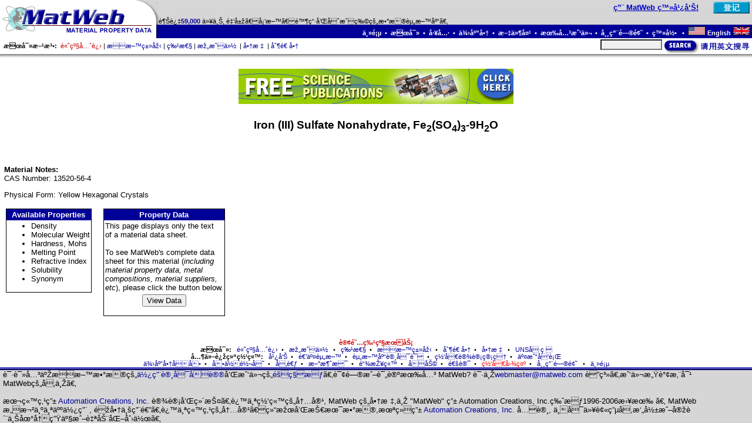

--- FILE ---
content_type: text/html
request_url: https://asia.matweb.com/search/SpecificMaterialText.asp?bassnum=EINOR2670
body_size: 13383
content:

<html>
<head>
<title>Iron (III) Sulfate Nonahydrate, Fe2(SO4)3-9H2O</title>
<meta name="KEYWORDS" content="Iron (III) Sulfate Nonahydrate, Fe2(SO4)3-9H2O, Ceramic">
<meta name="DESCRIPTION" content="CAS Number: 13520-56-4<p>Physical Form: Yellow Hexagonal Crystals  ">
<script language="JavaScript">
<!--
if (document.all) {
  document.write("<link rel='STYLESHEET' type='text/css' href='/css/styleie.css'>");
}
else if (document.layers) {
  document.write("<link rel='STYLESHEET' type='text/css' href='/css/stylens.css'>");
}
else if (document.getElementById) {
  document.write("<link rel='STYLESHEET' type='text/css' href='/css/styleie.css'>");
}
else {
  document.write("<link rel='STYLESHEET' type='text/css' href='/css/styleie.css'>");
}
// -->
</script>

<script language="JavaScript">
  <!--
  function buildForm(p,bn){
    var fData;

    fData = '<form name="viewData" action="/search/'+p+'?bassnum='+bn+'" method=post>';
    fData = fData + '<input type="submit" name="submit" value="View Data">';
    fData = fData + '<input type="hidden" name="bassnumX" value="'+bn+'"></form>';
    return fData;
  }
  //-->
</script>
</head>


<body topmargin=0 leftmargin=0 rightmargin=0 marginheight=0 marginwidth=0>

<script language="javascript" type="text/javascript">
  <!--
  function FlashPost(f){
    f.submit();
  }
  //-->
</script>

<meta http-equiv=Content-Type content="text/html; charset=UTF-8">
<table width="100%" height="100%" border="0" cellspacing="0" cellpadding="0" align="center" valign="top">
<tr><td valign="top" height="1%">
  <table width="100%" border="0" cellspacing="0" cellpadding="0" align="center" background="/images/gray.gif">
    <tr>
      <td rowspan=2><a href="/index.asp"><img src="/images/logo1.gif" width="270" height="42" alt="MatWeb - Material Property Data" border="0"></a></td>
      <td align="right" valign="middle" width="90%"><span class='greeting'><span class='hitext'><a href ='/services/advertising.asp'>用 MatWeb 登广告!</a></span>&nbsp;&nbsp;&nbsp;&nbsp;</span></td><td align="right" valign="middle"><a href='/membership/reg-start.asp'><img src='/images/buttons/btnRegisterBSF.gif'  hspace=4 border=0 width=62 height=20 alt='Register Now'></a></td>
    </tr>
    <tr>
      <td align="left" valign="bottom" colspan=2><span class="tagline">越过<span class="greeting">59,000</span> 以上, 金属、塑料、陶瓷和合成物的数据资料库。 </span></td>
    </tr>
    <tr background="/images/blue.gif" bgcolor="#000099">
      <td bgcolor="#000099"><a href="/index.asp"><img src="/images/logo2.gif" width="270" height="23" alt="MatWeb - Material Property Data" border="0"></a></td>
      <td bgcolor="#000099" class="topnavig8" colspan=2 align="right" valign="middle">
        <a href="/index.asp" class="topnavlink">主页</a>&nbsp;&nbsp;&#8226;&nbsp;&nbsp;<a href="/search/search.asp" class="topnavlink">搜寻</a>&nbsp;&nbsp;&#8226;&nbsp;&nbsp;<a href="/tools/tools.asp" class="topnavlink">工具</a>&nbsp;&nbsp;&#8226;&nbsp;&nbsp;<a href="/reference/colist.asp" class="topnavlink">供应商</a>&nbsp;&nbsp;&#8226;&nbsp;&nbsp;<a href="/folders/folderlist.asp" class="topnavlink">文件夹</a>&nbsp;&nbsp;&#8226;&nbsp;&nbsp;<a href="/services/services.asp" class="topnavlink">有关我们</a>&nbsp;&nbsp;&#8226;&nbsp;&nbsp;<a href="/reference/faq.asp" class="topnavlink">常用问题</a>&nbsp;&nbsp;&#8226;&nbsp;&nbsp;<a href="/membership/login.asp" class="topnavlink">登录 </a>&nbsp;&nbsp;&#8226;&nbsp;&nbsp;<a href="http://www.matweb.com/" class="topnavlink"><img src="/images/USflag.gif" alt="English" width="30" height="15">&nbsp;English&nbsp;<img src="/images/britishflag.gif" alt="English" width="30" height="15"></a>&nbsp;
      </td>
    </tr>
  </table>
  <table width="100%" border="0" align="center" cellpadding="0" cellspacing="0">
    <tr>
     <td width="100%" height=27 class="tagline" nowrap>
        <span class="navlink"><b>&nbsp;&nbsp;搜寻方法:</b>&nbsp;&nbsp;</span><a href="/search/SearchSeq.asp" class="navlink"><span class="nav"><font color="#CC0000">高级先进</font></span></a>&nbsp;|&nbsp;<a href="/search/SearchSubcat.asp" class="navlink"><span class="nav">材料类型</span></a>&nbsp;|&nbsp;<a href="/search/SearchProperty.asp" class="navlink"><span class="nav">特性</span></a>&nbsp;|&nbsp;<a href="/search/SearchComp.asp" class="navlink"><span class="nav">构成份 </span></a>&nbsp;|&nbsp;<a href="/search/SearchTradeName.asp" class="navlink"><span class="nav">商标 </span></a>&nbsp;|&nbsp;<a href="/search/SearchManufacturer.asp" class="navlink"><span class="nav">制造商</span></a>
      </td>
      <td align="right" valign="bottom">
        <table border=0 cellpadding=0 cellspacing=0><tr>
          <td><form action="/search/GetKeyword.asp" method="post" name="frmQuick"></td>
          <td valign="top" nowrap><font size=-2>&nbsp;&nbsp;<input type="text" size="15" maxlength="40" name="txtMaterial" class="quicksearchinput">&nbsp;</font></td>
          <td valign="top"><a href="javascript:chkQuickSubmit(document.frmQuick);"><img src="/images/buttons/btnSearch2.gif" border=0 alt="Search" width=150 height=25></a></td>
          <td></form></td>
        </tr></table>
      </td>
    </tr>
    <tr background="/images/shad.gif">
    <td bgcolor="#999999" background="/images/shad.gif" colspan=4><img src="/images/shad.gif" width="1" height="7"></td>
    </tr>
  </table>
<script language="javascript" type="text/javascript">
<!--
  function chkQuickSubmit(f){
    f.txtMaterial.value=trim1(f.txtMaterial.value);
    if(f.txtMaterial.value==''){
      alert('Please enter search criteria.');
      f.txtMaterial.focus();
      return;
      }
    f.submit();
    }

  function trim1(s)  { return ltrim1(rtrim1(s)) }
  function ltrim1(s) { return s.replace(/^\s+/g, "") }
  function rtrim1(s) { return s.replace(/\s+$/g, "") }

//-->
</script>
  <br>
</td></tr>

<!--##################################################################################-->

<tr valign="top"><td align="center" valign="top" height="50%">
  <table border=0 cellpadding=0 cellspacing=0 width="99%" height="100%">
  <tr>
    <td valign="top">
<center><a href="http://www.matweb.com/clickthrough.asp?addataid=409"><img src="/images/TradePub/468x60_Ee.gif" alt="Subscribe to FREE Trade Publications!" border=0></a></center>
<h4 align='center'>Iron (III) Sulfate Nonahydrate, Fe<sub>2</sub>(SO<sub>4</sub>)<sub>3</sub>-9H<sub>2</sub>O</h4>
<p>&nbsp;</p></p>
<p><b>Material Notes: </b><br><font face='Arial' size=-1>CAS Number: 13520-56-4<p>Physical Form: Yellow Hexagonal Crystals</font></p>

<table border=0 cellpadding=3 cellspacing=0><tr>
<td valign=top>
  <table border=0 cellpadding=1 cellspacing=0 bgcolor="#000000"><tr><td>
  <table border=0 cellpadding=2 cellspacing=0 bgcolor="#FFFFFF"><tr>
    <td bgcolor="#000099" class="resultHead">Available Properties</td>
  </tr><tr>
    <td>
    <ul><li>Density</li>
<li>Molecular Weight</li>
<li>Hardness, Mohs</li>
<li>Melting Point</li>
<li>Refractive Index</li>
<li>Solubility</li>
<li>Synonym</li>
</ul>

  </td></tr></table>
  </td></tr></table>
</td>
<td>&nbsp;&nbsp;</td>
<td valign=top>
  <table border=0 cellpadding=1 cellspacing=0 bgcolor="#000000"><tr><td>
  <table border=0 cellpadding=2 cellspacing=0 bgcolor="#FFFFFF"><tr>
    <td bgcolor="#000099" class="resultHead">Property Data</td>
  </tr><tr>
    <td><p>
    This page displays only the text<br>
    of a material data sheet.<br><br>
    To see MatWeb's complete data<br>
    sheet for this material (<i>including<br>
    material property data, metal<br>
    compositions, material suppliers,<br>
    etc</i>), please click the button below.</p></td>
  </tr><tr>
    <td align=center>
    <script language="JavaScript">
      <!--
      document.write(buildForm('SpecificMaterial.asp','einor2670'));
      //-->
    </script>
    </td>
  </tr></table>
  </td></tr></table>
</td></tr></table>
  <title><meta http-equiv=Content-Type content="text/html; charset=UTF-8"></title>
  </td>
</tr>
</table>
</td></tr>

<!--##################################################################################-->

<tr><td valign="bottom" height="1%">
  <table width="100%" border="0" cellspacing="0" cellpadding="0">
    <tr>
      <td align="center" class="footer" colspan=3>
        <br><br>
        <a href="/membership/reg-upgrade.asp" class="footlink"><span class="subscribeLink">订阅特级服务</span></a><br>
        <span class="footer"><b>搜寻:</b>&nbsp;&nbsp;</span>
        <a href="/search/SearchSeq.asp" class="footlink"><span class="foot"> 高级先进</span></a>&nbsp; &#8226; &nbsp;
        <a href="/search/SearchComp.asp" class="footlink"><span class="foot">构成份 </span></a>&nbsp; &#8226; &nbsp;
        <a href="/search/SearchProperty.asp" class="footlink"><span class="foot"> 特性</span></a>&nbsp; &#8226; &nbsp;
        <a href="/search/SearchSubcat.asp" class="footlink"><span class="foot">材料类型</span></a>&nbsp; &#8226; &nbsp;
        <a href="/search/SearchManufacturer.asp" class="footlink"><span class="foot">制造商</span></a>&nbsp; &#8226; &nbsp;
        <a href="/search/SearchTradeName.asp" class="footlink"><span class="foot">商标 </span></a>&nbsp; &#8226; &nbsp;
         <a href="/search/SearchUNS.asp" class="footlink"><span class="foot">UNS号码</span></a>
       <br>
        <span class="footer"><b>其他连结网站:</b>&nbsp;&nbsp;</span>
        <a href="/services/advertising.asp" class="footlink"><span class="foot">广告</span></a>&nbsp; &#8226; &nbsp;
        <a href="/services/submitdata.asp" class="footlink"><span class="foot">递交资料</span></a>&nbsp; &#8226; &nbsp;
        <a href="/services/databaselicense.asp" class="footlink"><span class="foot">资料库许可证</span></a>&nbsp; &#8226; &nbsp;
        <a href="/services/webhosting.asp" class="footlink"><span class="foot">网址设计管理</span></a>&nbsp; &#8226; &nbsp;
        <a href="/clickthrough.asp?addataid=277" class="footlink"><span class="foot">交易发行</span></a>
        <br>
        <a href="/reference/colist.asp" class="footlink"><span class="foot">供应商名单</span></a>&nbsp; &#8226; &nbsp;
        <a href="/tools/conversion.asp" class="footlink"><span class="foot">单位转变</span></a>&nbsp; &#8226; &nbsp;
        <a href="/reference/further-study.asp" class="footlink"><span class="foot">参考</span></a>&nbsp; &#8226; &nbsp;
        <a href="/news/news.asp" class="footlink"><span class="foot">新消息</span></a>&nbsp; &#8226; &nbsp;
        <a href="/reference/link.asp" class="footlink"><span class="foot">链接站</span></a>&nbsp; &#8226; &nbsp;
        <a href="/help/help.asp" class="footlink"><span class="foot">协助</span></a>&nbsp; &#8226; &nbsp;
        <a href="/contact/contact.asp" class="footlink"><span class="foot">通讯</span></a>&nbsp; &#8226; &nbsp;
        <a href="/tools/contents.asp" class="footlink"><span class="foot"><font color = "FF0000">网址图示</font></span></a>&nbsp; &#8226; &nbsp;
        <a href="/reference/faq.asp" class="footlink"><span class="foot">常用问题 </span></a>&nbsp; &#8226; &nbsp;
        <a href="/index.asp" class="footlink"><span class="foot">主页</span></a>      </td>
    </tr>
    <tr background="/images/bluebar.gif">
      <td bgcolor="#000099" background="/images/bluebar.gif" colspan=3><img src="/images/bluebar.gif" width="2" height="5"></td>
    </tr>
    <tr background="/images/gray.gif">
      <td background="/images/gray.gif"><img src="/images/spacer.gif" width=5 height=1></td>
      <td background="/images/gray.gif">请读关于材料数据的<a href="/reference/terms.asp" class="footlink"><span class="foot">使用许可协议</span></a>和我们的<a href="/reference/privacy.asp" class="footlink"><span class="foot">隐私权</span></a>。询问或评论有关 MatWeb? 请与<a href="mailto:webmaster@matweb.com" class="footlink"><span class="foot">webmaster@matweb.com</span></a> 联系。我们感谢您对 MatWeb的参与。
        <br>
        <br>
        本站点由 <a href="http://www.aciwebs.com" class="footlink"><span class="foot">Automation Creations, Inc. </span></a>  设计和维护。这个网站的内容, MatWeb 的商标,与 "MatWeb" 由 Automation Creations, Inc.版权1996-2006拥有 。 MatWeb 意欲为个人使用 , 非商业用途。这个站点的内容、结果和技术数据,未经由 <a href="http://www.aciwebs.com" class="footlink"><span class="foot"> Automation Creations, Inc. </span></a>允许, 不可以被电子,摄影或实质上地再生产或自动化创作。
        <br>      </td>
      <td background="/images/gray.gif"><img src="/images/spacer.gif" width=5 height=1></td>
    </tr>
  </table>
</td></tr>
</table>
<script language="javascript" type="text/javascript">
  <!--
//  try{
///		oGateway.create();
//	}
//	catch(e){}
	
	if (typeof(oGateway) != 'undefined') {
		oGateway.create();
	}
	
	
  //-->
</script><script type="text/javascript">
var gaJsHost = (("https:" == document.location.protocol) ? "https://ssl." : "http://www.");
document.write(unescape("%3Cscript src='" + gaJsHost + "google-analytics.com/ga.js' type='text/javascript'%3E%3C/script%3E"));
</script>
<script type="text/javascript">
try {
var pageTracker = _gat._getTracker("UA-15290815-1");
pageTracker._setDomainName(".matweb.com");
pageTracker._trackPageview();
} catch(err) {}</script>	
</body>
</html>